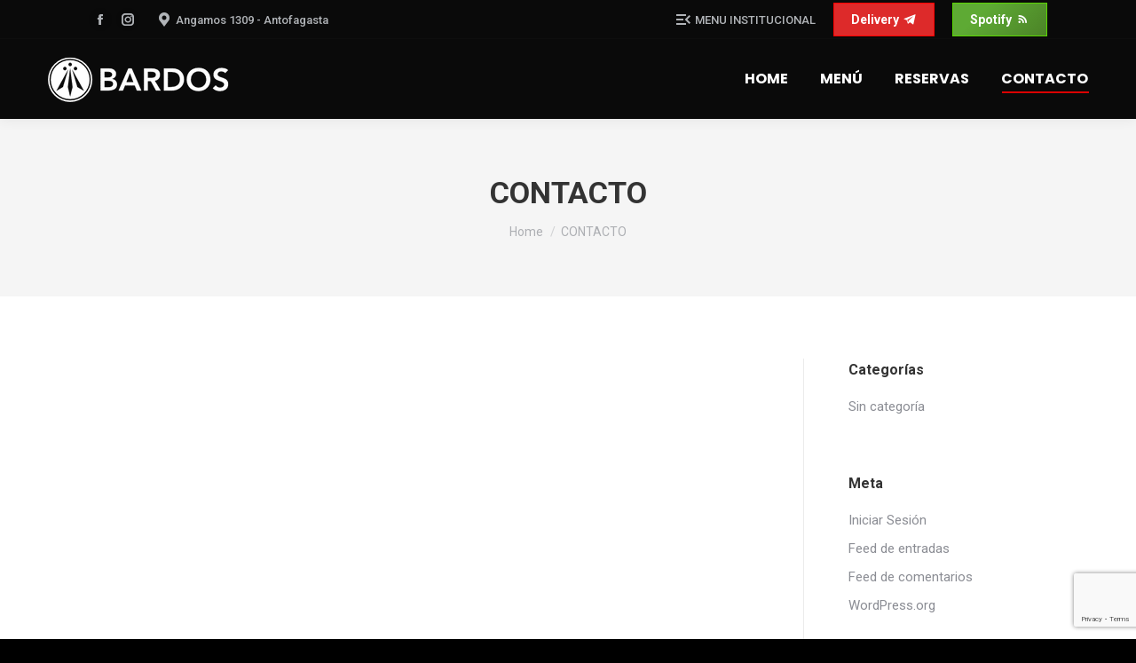

--- FILE ---
content_type: text/html; charset=utf-8
request_url: https://www.google.com/recaptcha/api2/anchor?ar=1&k=6Lf9ADshAAAAALCrSKVzxSrO7hYu8YldJzj8mP3y&co=aHR0cHM6Ly9iYXJkb3MuY2w6NDQz&hl=en&v=PoyoqOPhxBO7pBk68S4YbpHZ&size=invisible&anchor-ms=20000&execute-ms=30000&cb=mbf8kewr7wza
body_size: 48684
content:
<!DOCTYPE HTML><html dir="ltr" lang="en"><head><meta http-equiv="Content-Type" content="text/html; charset=UTF-8">
<meta http-equiv="X-UA-Compatible" content="IE=edge">
<title>reCAPTCHA</title>
<style type="text/css">
/* cyrillic-ext */
@font-face {
  font-family: 'Roboto';
  font-style: normal;
  font-weight: 400;
  font-stretch: 100%;
  src: url(//fonts.gstatic.com/s/roboto/v48/KFO7CnqEu92Fr1ME7kSn66aGLdTylUAMa3GUBHMdazTgWw.woff2) format('woff2');
  unicode-range: U+0460-052F, U+1C80-1C8A, U+20B4, U+2DE0-2DFF, U+A640-A69F, U+FE2E-FE2F;
}
/* cyrillic */
@font-face {
  font-family: 'Roboto';
  font-style: normal;
  font-weight: 400;
  font-stretch: 100%;
  src: url(//fonts.gstatic.com/s/roboto/v48/KFO7CnqEu92Fr1ME7kSn66aGLdTylUAMa3iUBHMdazTgWw.woff2) format('woff2');
  unicode-range: U+0301, U+0400-045F, U+0490-0491, U+04B0-04B1, U+2116;
}
/* greek-ext */
@font-face {
  font-family: 'Roboto';
  font-style: normal;
  font-weight: 400;
  font-stretch: 100%;
  src: url(//fonts.gstatic.com/s/roboto/v48/KFO7CnqEu92Fr1ME7kSn66aGLdTylUAMa3CUBHMdazTgWw.woff2) format('woff2');
  unicode-range: U+1F00-1FFF;
}
/* greek */
@font-face {
  font-family: 'Roboto';
  font-style: normal;
  font-weight: 400;
  font-stretch: 100%;
  src: url(//fonts.gstatic.com/s/roboto/v48/KFO7CnqEu92Fr1ME7kSn66aGLdTylUAMa3-UBHMdazTgWw.woff2) format('woff2');
  unicode-range: U+0370-0377, U+037A-037F, U+0384-038A, U+038C, U+038E-03A1, U+03A3-03FF;
}
/* math */
@font-face {
  font-family: 'Roboto';
  font-style: normal;
  font-weight: 400;
  font-stretch: 100%;
  src: url(//fonts.gstatic.com/s/roboto/v48/KFO7CnqEu92Fr1ME7kSn66aGLdTylUAMawCUBHMdazTgWw.woff2) format('woff2');
  unicode-range: U+0302-0303, U+0305, U+0307-0308, U+0310, U+0312, U+0315, U+031A, U+0326-0327, U+032C, U+032F-0330, U+0332-0333, U+0338, U+033A, U+0346, U+034D, U+0391-03A1, U+03A3-03A9, U+03B1-03C9, U+03D1, U+03D5-03D6, U+03F0-03F1, U+03F4-03F5, U+2016-2017, U+2034-2038, U+203C, U+2040, U+2043, U+2047, U+2050, U+2057, U+205F, U+2070-2071, U+2074-208E, U+2090-209C, U+20D0-20DC, U+20E1, U+20E5-20EF, U+2100-2112, U+2114-2115, U+2117-2121, U+2123-214F, U+2190, U+2192, U+2194-21AE, U+21B0-21E5, U+21F1-21F2, U+21F4-2211, U+2213-2214, U+2216-22FF, U+2308-230B, U+2310, U+2319, U+231C-2321, U+2336-237A, U+237C, U+2395, U+239B-23B7, U+23D0, U+23DC-23E1, U+2474-2475, U+25AF, U+25B3, U+25B7, U+25BD, U+25C1, U+25CA, U+25CC, U+25FB, U+266D-266F, U+27C0-27FF, U+2900-2AFF, U+2B0E-2B11, U+2B30-2B4C, U+2BFE, U+3030, U+FF5B, U+FF5D, U+1D400-1D7FF, U+1EE00-1EEFF;
}
/* symbols */
@font-face {
  font-family: 'Roboto';
  font-style: normal;
  font-weight: 400;
  font-stretch: 100%;
  src: url(//fonts.gstatic.com/s/roboto/v48/KFO7CnqEu92Fr1ME7kSn66aGLdTylUAMaxKUBHMdazTgWw.woff2) format('woff2');
  unicode-range: U+0001-000C, U+000E-001F, U+007F-009F, U+20DD-20E0, U+20E2-20E4, U+2150-218F, U+2190, U+2192, U+2194-2199, U+21AF, U+21E6-21F0, U+21F3, U+2218-2219, U+2299, U+22C4-22C6, U+2300-243F, U+2440-244A, U+2460-24FF, U+25A0-27BF, U+2800-28FF, U+2921-2922, U+2981, U+29BF, U+29EB, U+2B00-2BFF, U+4DC0-4DFF, U+FFF9-FFFB, U+10140-1018E, U+10190-1019C, U+101A0, U+101D0-101FD, U+102E0-102FB, U+10E60-10E7E, U+1D2C0-1D2D3, U+1D2E0-1D37F, U+1F000-1F0FF, U+1F100-1F1AD, U+1F1E6-1F1FF, U+1F30D-1F30F, U+1F315, U+1F31C, U+1F31E, U+1F320-1F32C, U+1F336, U+1F378, U+1F37D, U+1F382, U+1F393-1F39F, U+1F3A7-1F3A8, U+1F3AC-1F3AF, U+1F3C2, U+1F3C4-1F3C6, U+1F3CA-1F3CE, U+1F3D4-1F3E0, U+1F3ED, U+1F3F1-1F3F3, U+1F3F5-1F3F7, U+1F408, U+1F415, U+1F41F, U+1F426, U+1F43F, U+1F441-1F442, U+1F444, U+1F446-1F449, U+1F44C-1F44E, U+1F453, U+1F46A, U+1F47D, U+1F4A3, U+1F4B0, U+1F4B3, U+1F4B9, U+1F4BB, U+1F4BF, U+1F4C8-1F4CB, U+1F4D6, U+1F4DA, U+1F4DF, U+1F4E3-1F4E6, U+1F4EA-1F4ED, U+1F4F7, U+1F4F9-1F4FB, U+1F4FD-1F4FE, U+1F503, U+1F507-1F50B, U+1F50D, U+1F512-1F513, U+1F53E-1F54A, U+1F54F-1F5FA, U+1F610, U+1F650-1F67F, U+1F687, U+1F68D, U+1F691, U+1F694, U+1F698, U+1F6AD, U+1F6B2, U+1F6B9-1F6BA, U+1F6BC, U+1F6C6-1F6CF, U+1F6D3-1F6D7, U+1F6E0-1F6EA, U+1F6F0-1F6F3, U+1F6F7-1F6FC, U+1F700-1F7FF, U+1F800-1F80B, U+1F810-1F847, U+1F850-1F859, U+1F860-1F887, U+1F890-1F8AD, U+1F8B0-1F8BB, U+1F8C0-1F8C1, U+1F900-1F90B, U+1F93B, U+1F946, U+1F984, U+1F996, U+1F9E9, U+1FA00-1FA6F, U+1FA70-1FA7C, U+1FA80-1FA89, U+1FA8F-1FAC6, U+1FACE-1FADC, U+1FADF-1FAE9, U+1FAF0-1FAF8, U+1FB00-1FBFF;
}
/* vietnamese */
@font-face {
  font-family: 'Roboto';
  font-style: normal;
  font-weight: 400;
  font-stretch: 100%;
  src: url(//fonts.gstatic.com/s/roboto/v48/KFO7CnqEu92Fr1ME7kSn66aGLdTylUAMa3OUBHMdazTgWw.woff2) format('woff2');
  unicode-range: U+0102-0103, U+0110-0111, U+0128-0129, U+0168-0169, U+01A0-01A1, U+01AF-01B0, U+0300-0301, U+0303-0304, U+0308-0309, U+0323, U+0329, U+1EA0-1EF9, U+20AB;
}
/* latin-ext */
@font-face {
  font-family: 'Roboto';
  font-style: normal;
  font-weight: 400;
  font-stretch: 100%;
  src: url(//fonts.gstatic.com/s/roboto/v48/KFO7CnqEu92Fr1ME7kSn66aGLdTylUAMa3KUBHMdazTgWw.woff2) format('woff2');
  unicode-range: U+0100-02BA, U+02BD-02C5, U+02C7-02CC, U+02CE-02D7, U+02DD-02FF, U+0304, U+0308, U+0329, U+1D00-1DBF, U+1E00-1E9F, U+1EF2-1EFF, U+2020, U+20A0-20AB, U+20AD-20C0, U+2113, U+2C60-2C7F, U+A720-A7FF;
}
/* latin */
@font-face {
  font-family: 'Roboto';
  font-style: normal;
  font-weight: 400;
  font-stretch: 100%;
  src: url(//fonts.gstatic.com/s/roboto/v48/KFO7CnqEu92Fr1ME7kSn66aGLdTylUAMa3yUBHMdazQ.woff2) format('woff2');
  unicode-range: U+0000-00FF, U+0131, U+0152-0153, U+02BB-02BC, U+02C6, U+02DA, U+02DC, U+0304, U+0308, U+0329, U+2000-206F, U+20AC, U+2122, U+2191, U+2193, U+2212, U+2215, U+FEFF, U+FFFD;
}
/* cyrillic-ext */
@font-face {
  font-family: 'Roboto';
  font-style: normal;
  font-weight: 500;
  font-stretch: 100%;
  src: url(//fonts.gstatic.com/s/roboto/v48/KFO7CnqEu92Fr1ME7kSn66aGLdTylUAMa3GUBHMdazTgWw.woff2) format('woff2');
  unicode-range: U+0460-052F, U+1C80-1C8A, U+20B4, U+2DE0-2DFF, U+A640-A69F, U+FE2E-FE2F;
}
/* cyrillic */
@font-face {
  font-family: 'Roboto';
  font-style: normal;
  font-weight: 500;
  font-stretch: 100%;
  src: url(//fonts.gstatic.com/s/roboto/v48/KFO7CnqEu92Fr1ME7kSn66aGLdTylUAMa3iUBHMdazTgWw.woff2) format('woff2');
  unicode-range: U+0301, U+0400-045F, U+0490-0491, U+04B0-04B1, U+2116;
}
/* greek-ext */
@font-face {
  font-family: 'Roboto';
  font-style: normal;
  font-weight: 500;
  font-stretch: 100%;
  src: url(//fonts.gstatic.com/s/roboto/v48/KFO7CnqEu92Fr1ME7kSn66aGLdTylUAMa3CUBHMdazTgWw.woff2) format('woff2');
  unicode-range: U+1F00-1FFF;
}
/* greek */
@font-face {
  font-family: 'Roboto';
  font-style: normal;
  font-weight: 500;
  font-stretch: 100%;
  src: url(//fonts.gstatic.com/s/roboto/v48/KFO7CnqEu92Fr1ME7kSn66aGLdTylUAMa3-UBHMdazTgWw.woff2) format('woff2');
  unicode-range: U+0370-0377, U+037A-037F, U+0384-038A, U+038C, U+038E-03A1, U+03A3-03FF;
}
/* math */
@font-face {
  font-family: 'Roboto';
  font-style: normal;
  font-weight: 500;
  font-stretch: 100%;
  src: url(//fonts.gstatic.com/s/roboto/v48/KFO7CnqEu92Fr1ME7kSn66aGLdTylUAMawCUBHMdazTgWw.woff2) format('woff2');
  unicode-range: U+0302-0303, U+0305, U+0307-0308, U+0310, U+0312, U+0315, U+031A, U+0326-0327, U+032C, U+032F-0330, U+0332-0333, U+0338, U+033A, U+0346, U+034D, U+0391-03A1, U+03A3-03A9, U+03B1-03C9, U+03D1, U+03D5-03D6, U+03F0-03F1, U+03F4-03F5, U+2016-2017, U+2034-2038, U+203C, U+2040, U+2043, U+2047, U+2050, U+2057, U+205F, U+2070-2071, U+2074-208E, U+2090-209C, U+20D0-20DC, U+20E1, U+20E5-20EF, U+2100-2112, U+2114-2115, U+2117-2121, U+2123-214F, U+2190, U+2192, U+2194-21AE, U+21B0-21E5, U+21F1-21F2, U+21F4-2211, U+2213-2214, U+2216-22FF, U+2308-230B, U+2310, U+2319, U+231C-2321, U+2336-237A, U+237C, U+2395, U+239B-23B7, U+23D0, U+23DC-23E1, U+2474-2475, U+25AF, U+25B3, U+25B7, U+25BD, U+25C1, U+25CA, U+25CC, U+25FB, U+266D-266F, U+27C0-27FF, U+2900-2AFF, U+2B0E-2B11, U+2B30-2B4C, U+2BFE, U+3030, U+FF5B, U+FF5D, U+1D400-1D7FF, U+1EE00-1EEFF;
}
/* symbols */
@font-face {
  font-family: 'Roboto';
  font-style: normal;
  font-weight: 500;
  font-stretch: 100%;
  src: url(//fonts.gstatic.com/s/roboto/v48/KFO7CnqEu92Fr1ME7kSn66aGLdTylUAMaxKUBHMdazTgWw.woff2) format('woff2');
  unicode-range: U+0001-000C, U+000E-001F, U+007F-009F, U+20DD-20E0, U+20E2-20E4, U+2150-218F, U+2190, U+2192, U+2194-2199, U+21AF, U+21E6-21F0, U+21F3, U+2218-2219, U+2299, U+22C4-22C6, U+2300-243F, U+2440-244A, U+2460-24FF, U+25A0-27BF, U+2800-28FF, U+2921-2922, U+2981, U+29BF, U+29EB, U+2B00-2BFF, U+4DC0-4DFF, U+FFF9-FFFB, U+10140-1018E, U+10190-1019C, U+101A0, U+101D0-101FD, U+102E0-102FB, U+10E60-10E7E, U+1D2C0-1D2D3, U+1D2E0-1D37F, U+1F000-1F0FF, U+1F100-1F1AD, U+1F1E6-1F1FF, U+1F30D-1F30F, U+1F315, U+1F31C, U+1F31E, U+1F320-1F32C, U+1F336, U+1F378, U+1F37D, U+1F382, U+1F393-1F39F, U+1F3A7-1F3A8, U+1F3AC-1F3AF, U+1F3C2, U+1F3C4-1F3C6, U+1F3CA-1F3CE, U+1F3D4-1F3E0, U+1F3ED, U+1F3F1-1F3F3, U+1F3F5-1F3F7, U+1F408, U+1F415, U+1F41F, U+1F426, U+1F43F, U+1F441-1F442, U+1F444, U+1F446-1F449, U+1F44C-1F44E, U+1F453, U+1F46A, U+1F47D, U+1F4A3, U+1F4B0, U+1F4B3, U+1F4B9, U+1F4BB, U+1F4BF, U+1F4C8-1F4CB, U+1F4D6, U+1F4DA, U+1F4DF, U+1F4E3-1F4E6, U+1F4EA-1F4ED, U+1F4F7, U+1F4F9-1F4FB, U+1F4FD-1F4FE, U+1F503, U+1F507-1F50B, U+1F50D, U+1F512-1F513, U+1F53E-1F54A, U+1F54F-1F5FA, U+1F610, U+1F650-1F67F, U+1F687, U+1F68D, U+1F691, U+1F694, U+1F698, U+1F6AD, U+1F6B2, U+1F6B9-1F6BA, U+1F6BC, U+1F6C6-1F6CF, U+1F6D3-1F6D7, U+1F6E0-1F6EA, U+1F6F0-1F6F3, U+1F6F7-1F6FC, U+1F700-1F7FF, U+1F800-1F80B, U+1F810-1F847, U+1F850-1F859, U+1F860-1F887, U+1F890-1F8AD, U+1F8B0-1F8BB, U+1F8C0-1F8C1, U+1F900-1F90B, U+1F93B, U+1F946, U+1F984, U+1F996, U+1F9E9, U+1FA00-1FA6F, U+1FA70-1FA7C, U+1FA80-1FA89, U+1FA8F-1FAC6, U+1FACE-1FADC, U+1FADF-1FAE9, U+1FAF0-1FAF8, U+1FB00-1FBFF;
}
/* vietnamese */
@font-face {
  font-family: 'Roboto';
  font-style: normal;
  font-weight: 500;
  font-stretch: 100%;
  src: url(//fonts.gstatic.com/s/roboto/v48/KFO7CnqEu92Fr1ME7kSn66aGLdTylUAMa3OUBHMdazTgWw.woff2) format('woff2');
  unicode-range: U+0102-0103, U+0110-0111, U+0128-0129, U+0168-0169, U+01A0-01A1, U+01AF-01B0, U+0300-0301, U+0303-0304, U+0308-0309, U+0323, U+0329, U+1EA0-1EF9, U+20AB;
}
/* latin-ext */
@font-face {
  font-family: 'Roboto';
  font-style: normal;
  font-weight: 500;
  font-stretch: 100%;
  src: url(//fonts.gstatic.com/s/roboto/v48/KFO7CnqEu92Fr1ME7kSn66aGLdTylUAMa3KUBHMdazTgWw.woff2) format('woff2');
  unicode-range: U+0100-02BA, U+02BD-02C5, U+02C7-02CC, U+02CE-02D7, U+02DD-02FF, U+0304, U+0308, U+0329, U+1D00-1DBF, U+1E00-1E9F, U+1EF2-1EFF, U+2020, U+20A0-20AB, U+20AD-20C0, U+2113, U+2C60-2C7F, U+A720-A7FF;
}
/* latin */
@font-face {
  font-family: 'Roboto';
  font-style: normal;
  font-weight: 500;
  font-stretch: 100%;
  src: url(//fonts.gstatic.com/s/roboto/v48/KFO7CnqEu92Fr1ME7kSn66aGLdTylUAMa3yUBHMdazQ.woff2) format('woff2');
  unicode-range: U+0000-00FF, U+0131, U+0152-0153, U+02BB-02BC, U+02C6, U+02DA, U+02DC, U+0304, U+0308, U+0329, U+2000-206F, U+20AC, U+2122, U+2191, U+2193, U+2212, U+2215, U+FEFF, U+FFFD;
}
/* cyrillic-ext */
@font-face {
  font-family: 'Roboto';
  font-style: normal;
  font-weight: 900;
  font-stretch: 100%;
  src: url(//fonts.gstatic.com/s/roboto/v48/KFO7CnqEu92Fr1ME7kSn66aGLdTylUAMa3GUBHMdazTgWw.woff2) format('woff2');
  unicode-range: U+0460-052F, U+1C80-1C8A, U+20B4, U+2DE0-2DFF, U+A640-A69F, U+FE2E-FE2F;
}
/* cyrillic */
@font-face {
  font-family: 'Roboto';
  font-style: normal;
  font-weight: 900;
  font-stretch: 100%;
  src: url(//fonts.gstatic.com/s/roboto/v48/KFO7CnqEu92Fr1ME7kSn66aGLdTylUAMa3iUBHMdazTgWw.woff2) format('woff2');
  unicode-range: U+0301, U+0400-045F, U+0490-0491, U+04B0-04B1, U+2116;
}
/* greek-ext */
@font-face {
  font-family: 'Roboto';
  font-style: normal;
  font-weight: 900;
  font-stretch: 100%;
  src: url(//fonts.gstatic.com/s/roboto/v48/KFO7CnqEu92Fr1ME7kSn66aGLdTylUAMa3CUBHMdazTgWw.woff2) format('woff2');
  unicode-range: U+1F00-1FFF;
}
/* greek */
@font-face {
  font-family: 'Roboto';
  font-style: normal;
  font-weight: 900;
  font-stretch: 100%;
  src: url(//fonts.gstatic.com/s/roboto/v48/KFO7CnqEu92Fr1ME7kSn66aGLdTylUAMa3-UBHMdazTgWw.woff2) format('woff2');
  unicode-range: U+0370-0377, U+037A-037F, U+0384-038A, U+038C, U+038E-03A1, U+03A3-03FF;
}
/* math */
@font-face {
  font-family: 'Roboto';
  font-style: normal;
  font-weight: 900;
  font-stretch: 100%;
  src: url(//fonts.gstatic.com/s/roboto/v48/KFO7CnqEu92Fr1ME7kSn66aGLdTylUAMawCUBHMdazTgWw.woff2) format('woff2');
  unicode-range: U+0302-0303, U+0305, U+0307-0308, U+0310, U+0312, U+0315, U+031A, U+0326-0327, U+032C, U+032F-0330, U+0332-0333, U+0338, U+033A, U+0346, U+034D, U+0391-03A1, U+03A3-03A9, U+03B1-03C9, U+03D1, U+03D5-03D6, U+03F0-03F1, U+03F4-03F5, U+2016-2017, U+2034-2038, U+203C, U+2040, U+2043, U+2047, U+2050, U+2057, U+205F, U+2070-2071, U+2074-208E, U+2090-209C, U+20D0-20DC, U+20E1, U+20E5-20EF, U+2100-2112, U+2114-2115, U+2117-2121, U+2123-214F, U+2190, U+2192, U+2194-21AE, U+21B0-21E5, U+21F1-21F2, U+21F4-2211, U+2213-2214, U+2216-22FF, U+2308-230B, U+2310, U+2319, U+231C-2321, U+2336-237A, U+237C, U+2395, U+239B-23B7, U+23D0, U+23DC-23E1, U+2474-2475, U+25AF, U+25B3, U+25B7, U+25BD, U+25C1, U+25CA, U+25CC, U+25FB, U+266D-266F, U+27C0-27FF, U+2900-2AFF, U+2B0E-2B11, U+2B30-2B4C, U+2BFE, U+3030, U+FF5B, U+FF5D, U+1D400-1D7FF, U+1EE00-1EEFF;
}
/* symbols */
@font-face {
  font-family: 'Roboto';
  font-style: normal;
  font-weight: 900;
  font-stretch: 100%;
  src: url(//fonts.gstatic.com/s/roboto/v48/KFO7CnqEu92Fr1ME7kSn66aGLdTylUAMaxKUBHMdazTgWw.woff2) format('woff2');
  unicode-range: U+0001-000C, U+000E-001F, U+007F-009F, U+20DD-20E0, U+20E2-20E4, U+2150-218F, U+2190, U+2192, U+2194-2199, U+21AF, U+21E6-21F0, U+21F3, U+2218-2219, U+2299, U+22C4-22C6, U+2300-243F, U+2440-244A, U+2460-24FF, U+25A0-27BF, U+2800-28FF, U+2921-2922, U+2981, U+29BF, U+29EB, U+2B00-2BFF, U+4DC0-4DFF, U+FFF9-FFFB, U+10140-1018E, U+10190-1019C, U+101A0, U+101D0-101FD, U+102E0-102FB, U+10E60-10E7E, U+1D2C0-1D2D3, U+1D2E0-1D37F, U+1F000-1F0FF, U+1F100-1F1AD, U+1F1E6-1F1FF, U+1F30D-1F30F, U+1F315, U+1F31C, U+1F31E, U+1F320-1F32C, U+1F336, U+1F378, U+1F37D, U+1F382, U+1F393-1F39F, U+1F3A7-1F3A8, U+1F3AC-1F3AF, U+1F3C2, U+1F3C4-1F3C6, U+1F3CA-1F3CE, U+1F3D4-1F3E0, U+1F3ED, U+1F3F1-1F3F3, U+1F3F5-1F3F7, U+1F408, U+1F415, U+1F41F, U+1F426, U+1F43F, U+1F441-1F442, U+1F444, U+1F446-1F449, U+1F44C-1F44E, U+1F453, U+1F46A, U+1F47D, U+1F4A3, U+1F4B0, U+1F4B3, U+1F4B9, U+1F4BB, U+1F4BF, U+1F4C8-1F4CB, U+1F4D6, U+1F4DA, U+1F4DF, U+1F4E3-1F4E6, U+1F4EA-1F4ED, U+1F4F7, U+1F4F9-1F4FB, U+1F4FD-1F4FE, U+1F503, U+1F507-1F50B, U+1F50D, U+1F512-1F513, U+1F53E-1F54A, U+1F54F-1F5FA, U+1F610, U+1F650-1F67F, U+1F687, U+1F68D, U+1F691, U+1F694, U+1F698, U+1F6AD, U+1F6B2, U+1F6B9-1F6BA, U+1F6BC, U+1F6C6-1F6CF, U+1F6D3-1F6D7, U+1F6E0-1F6EA, U+1F6F0-1F6F3, U+1F6F7-1F6FC, U+1F700-1F7FF, U+1F800-1F80B, U+1F810-1F847, U+1F850-1F859, U+1F860-1F887, U+1F890-1F8AD, U+1F8B0-1F8BB, U+1F8C0-1F8C1, U+1F900-1F90B, U+1F93B, U+1F946, U+1F984, U+1F996, U+1F9E9, U+1FA00-1FA6F, U+1FA70-1FA7C, U+1FA80-1FA89, U+1FA8F-1FAC6, U+1FACE-1FADC, U+1FADF-1FAE9, U+1FAF0-1FAF8, U+1FB00-1FBFF;
}
/* vietnamese */
@font-face {
  font-family: 'Roboto';
  font-style: normal;
  font-weight: 900;
  font-stretch: 100%;
  src: url(//fonts.gstatic.com/s/roboto/v48/KFO7CnqEu92Fr1ME7kSn66aGLdTylUAMa3OUBHMdazTgWw.woff2) format('woff2');
  unicode-range: U+0102-0103, U+0110-0111, U+0128-0129, U+0168-0169, U+01A0-01A1, U+01AF-01B0, U+0300-0301, U+0303-0304, U+0308-0309, U+0323, U+0329, U+1EA0-1EF9, U+20AB;
}
/* latin-ext */
@font-face {
  font-family: 'Roboto';
  font-style: normal;
  font-weight: 900;
  font-stretch: 100%;
  src: url(//fonts.gstatic.com/s/roboto/v48/KFO7CnqEu92Fr1ME7kSn66aGLdTylUAMa3KUBHMdazTgWw.woff2) format('woff2');
  unicode-range: U+0100-02BA, U+02BD-02C5, U+02C7-02CC, U+02CE-02D7, U+02DD-02FF, U+0304, U+0308, U+0329, U+1D00-1DBF, U+1E00-1E9F, U+1EF2-1EFF, U+2020, U+20A0-20AB, U+20AD-20C0, U+2113, U+2C60-2C7F, U+A720-A7FF;
}
/* latin */
@font-face {
  font-family: 'Roboto';
  font-style: normal;
  font-weight: 900;
  font-stretch: 100%;
  src: url(//fonts.gstatic.com/s/roboto/v48/KFO7CnqEu92Fr1ME7kSn66aGLdTylUAMa3yUBHMdazQ.woff2) format('woff2');
  unicode-range: U+0000-00FF, U+0131, U+0152-0153, U+02BB-02BC, U+02C6, U+02DA, U+02DC, U+0304, U+0308, U+0329, U+2000-206F, U+20AC, U+2122, U+2191, U+2193, U+2212, U+2215, U+FEFF, U+FFFD;
}

</style>
<link rel="stylesheet" type="text/css" href="https://www.gstatic.com/recaptcha/releases/PoyoqOPhxBO7pBk68S4YbpHZ/styles__ltr.css">
<script nonce="O17_cc3KVNX0bsR_A3zaHQ" type="text/javascript">window['__recaptcha_api'] = 'https://www.google.com/recaptcha/api2/';</script>
<script type="text/javascript" src="https://www.gstatic.com/recaptcha/releases/PoyoqOPhxBO7pBk68S4YbpHZ/recaptcha__en.js" nonce="O17_cc3KVNX0bsR_A3zaHQ">
      
    </script></head>
<body><div id="rc-anchor-alert" class="rc-anchor-alert"></div>
<input type="hidden" id="recaptcha-token" value="[base64]">
<script type="text/javascript" nonce="O17_cc3KVNX0bsR_A3zaHQ">
      recaptcha.anchor.Main.init("[\x22ainput\x22,[\x22bgdata\x22,\x22\x22,\[base64]/[base64]/MjU1Ong/[base64]/[base64]/[base64]/[base64]/[base64]/[base64]/[base64]/[base64]/[base64]/[base64]/[base64]/[base64]/[base64]/[base64]/[base64]\\u003d\x22,\[base64]\x22,\x22D8OWwo3DjMOfwrTCmnbDqcK3ejZBwo/DqGVfLMOqwop/wovCo8O8w65Yw5dhwpHCv1RDTx/[base64]/[base64]/Ct8KOwqJgwrp9F3fDsMKawqMIAnwIccK4wrvDscKAOMOFJsKZwoAwFcORw5PDuMKIJgR5w6/ClD1DVTlgw6vCusObDMOjRgfClFtswqhSNnLCpcOiw595QSBNLsO4woodXMKbMsKIwqJSw4RVagPCnlplwoLCtcK5CFo/[base64]/RSfCr8Kgwokpwp4GeMO7GcKjGTZXDMODwpJCwp1jw47CvcOdfsOgCHLDlcO3NcKxwoXCvSRZw5DDi1LCqQTCr8Oww6vDjMOnwp83w6AZFQE/wp8/dCJdwqfDsMOeCMKLw5vCgMKqw58GMsKmDjhmw4svLcKRw7Ugw4VKUsOjw4Nzw6MqwrvClcOjAynDsh3Cs8O/w5DCqVk9LMONw7fDnwY2FFrDsVEdw5YsBMOJw69mTWLDosK/Yh1kw7VMX8Olw6DDvcOGKsKYcsKCw4XDpcKuUAFgwo0fJMKDcsO2wrfDvU7Cm8Oew4XCuFQaWsO5JifCvhsOw5NCT11rwqrCnVZLw5nCrsO/[base64]/CpDfDglnDj8Osw514w5PCiSnCt1crwoQFw7xwc8KAQMOkw5tawp1dwpzCu2jDtUo7w4DDpnjDjAPDpGg0wqjDh8KOw4pHeSjDlyvCiMOYw7YGw5PDkcK9wqrCv2DCuMOtwpDDhsOHw4o6MEXCk3/DrisHEEPCvx4sw44Xw6PCqFfCu33Cm8KewqDCugIBwrTCp8Ohwr5id8O/w6MTAQrDnBomcMKSw7EDw6DCpMOgwoPDuMO0ey7CgcKbw77Cs1HDmsO8HcKNwp/[base64]/CgVdJwq/[base64]/[base64]/Cp37DusOnTmg2ZSTDhV/CsDM7YW4gelfCk0nDuFrDk8KGXhRZLcOaw7bDhQzDnRfDlMONwoPCtcOJwrpxw71OBFzDtFbCjRTDny7ChA/[base64]/DusKbOS7CssKpfMK2YChhUMO/EHbCohYYw6zDlS/Dj1/CngjDsgPDmEI+wqLDihTDucOlEWMINMK/wotFw6Uvw7DCkwA/w7M8H8O+dx7Cj8K8DcO0flvCoRbDpStbRD8jOMOcLMO9w5gFw7NkGMO/[base64]/BcO+CcOAPMOobcOHw43DhRDCtg3CisOawp7Do8KKLGLDqBdfwqTCuMOsw6rCj8KJKmZbwohVwpvDvRYyAsONw6zCmxZRwrgIw6goacOAwqPDsEgpSg9rY8KEPsO+wrBlB8O+ZCvDlMKOIMKMF8OJwqRRacO6T8Oww49BR0HCpWPDrkB+w4tABE/DucKYUcKmwqgPVsKAbMKwD2LCl8KRF8K6w5vCoMO+I11pw6Zywo/[base64]/wq9Cw4NGCHwmwoB9w4JkaWTDisKMKcKiV8KaZsOWXcO9fEDDmnAmw55gYhPDm8OBNntObsOyQnbCjsO/b8OqwpfDrcK8AifDicKgRDfCssK9w6LCqMO0wqZwScKYwrE6EifCgm7ChRrCucOHbMKfIMObXXFawo3DuiZfwqfCpiZ+SMOmw6tvJloaw5zDisO7A8KudE8BamnDqMKOw5VZw6zDqUTCr17CvCvDuE5wwo/[base64]/CrcOJwqvCusKKwrgKwqnDl8Ocw6EBw7XCjsKywonCl8OvLQ9aejvDnsKvHsKccR7Dgy0OHm/ChwVIw53CkgjCtcOSwox4woM8ZEpHQcKiw4wBG15IwoTChC85w7LDjMONeBl/wr8fw7HDgsOLEsK9wq/CiWotw47Cg8OgCHbCpMKOw4TCgSoPHV5Zw55TKsOPdhvCvXvDqMKwdsOZC8K5wq3ClirClcKiQsKwwr/Dp8KJPsO9wp1Hw6TDrygCQcKNwqkQNgbCkDrDicKowpHDicODw5pRwobCpFliHMOEw5tZwqJ6w6t9w6jCh8K3EcKLwobDrcKACmwmVlnDtRFNVMKEw68JKlshZRvDslXDi8OMw6cOHsOCw7xWYsK5w5DDicKec8KSwppSwr9xwrDClG/[base64]/Cj8K3NTrDhMKEwrLDlBc7wp3DosOrwrM0w7LDvMOGBsOQDCtrwpPCtTjDiV0rwo3CmhBswrfCo8KbdncHOMOyBgZJdm3CusKCecKYwpXDq8OgeH1nwp5/IsKpUcKQIsOcG8OGNcOuwqXCpsOwAiTClQ0Wwp/[base64]/KTsCVW1Ca8KmMMOZw6vDocOXwqlHwovDmX82HcK+DywNB8OiXkRmw58ow6sDbMKJdsOfVcKEUsOjIcKuw7cnfGzDl8O2w7N8acKzwoY2wo7Cny/Dp8O3w5DCvcO2w5bDhcOkwqVLw49aJsOVwoVAKzHDu8OvDsKwwo8wwoTCgV3ClMKLw4jDoyPCtMKrZRcyw6TDhx8XVx5TeBlRcCtcw7/[base64]/CvMO7B8Kkwr/DusObXMKcwrZKMcKAwpDCqcOMVMOFF8OfGzDCrVEMw4t8w4vCi8KZP8Krw4/Dt3BtworCpsKRwrgWfDnCosO/d8KQwobCnnnCrTsXwocKwoxYw5BHAzzClnckwonCtMKiYcKSAmXCpMKuwqIuw4/DiywBwpMoPUzCmyrCgx5MwqsEwq5Qw59aZCPDicOjw7Y8cU97CF9De2J2R8OWXwwIwplww4vCoMK3wrg5Akt2w6McLg57wojDgsO4A1vDkWF7FsKcbHF3IMOzw5rDn8OqwrYDDcKaf28iPsKqYcOCwot4TcOYQgXCj8OewonDjMOrZMOSdx/CmMKYw5vCkmbDtMK6wqNvw50rwoLDhMKIw4QWM24JZMKdwpQHw6DChAELw7U7HcO0w45bwrsvFcKXTsK4w77Cp8OGV8KNwqxQw5HDuMKgNxAINcKuPSjCl8ORwqJkw4AXwpwewqvDpsKje8KLwoPCosKxwr0aY0/Dp8K4w6HCo8K/MSh6w47DrsKaFl7CkcOswojDuMK5w5zCqcOtwp5Mw4vCkMKsZMOpYsKBOwzDknHChsKOaBTCssOFwqPDrMOZFWI7F0scw7lpwqJPw5YSwqAIV1HDlDPDiCXCrz4Id8OPTxY5wqsDwqXDvwrCmcO3wqg/bMK6aiPDnznCm8KYSEnCpmHCrgA/RcKPfVUmH2LDlcOVw4cxwpwyVcOHw5LCmXrDt8OJw4ctwpfCk3nDpElnbxzCqmAUUMKTA8K7JcODU8OqIcOGZ17DuMOiEcOVw4TDnsKeOcKpw5FALV/[base64]/[base64]/DqMK0w4lywoTDu3HDtVPDlEvCscOpwrrDj3/DpMKJYcOQYDnDhMOiQMKRNHpPZMKaRMOIw7LDvMK1dMOGwoPDkMK9G8O8w5RjwpzDkcKzwrB9PSTDk8Oaw5NjG8OZdSvCqsO/[base64]/[base64]/[base64]/[base64]/DigMnwqpHMsO2VMOMw5DDoMKFL8KYwokDAsKBPMKaG0JIwqDDmyfDlD/[base64]/[base64]/DhMK2w4k4OxwdwokjwpbCnMO8fcKhw4okw4PDpFrDi8KJwqXDrMOkVMOrdcORw6HDgsKIZsK1N8KowofDpBTCv2XCsWJ0Dw/DjcKAwrTDthrDqMOKwqRww4DCu28aw7HDlAgxfsKUYVbCp0bDjQXDtjvDhcOgwqx9W8KnXMK7NsKJZcKYwoPCqsKkwo9Cw5pDwps5DUjDrlfDssKES8Onw4Ekw5rDqW3DvsOCJmcrEsOyGcKKI1TCgsOJGiohC8KmwoZULRbCn3FJw5ocdcKeZ0c1w5/DgnLDscORwps4DcOkw7bCsFEjw6tqfMOHBSTDh1PDtV8rV1vCrcOSwqHCi2IBZWY1MMKJwroOwoxDw77DrlY0ICPCix/DuMKbfQfDgsOWwpIsw7s0wpMWwq9Ce8K+QnB/T8O5w67CnXAew4XDtsK5w6J1XcKRe8Osw5gQw77CqynCscOxwoDCu8O2w4xiwoTDosOlMRJhw5bCjcKzw481d8OwRj0Rw657dXbDqMOuw40ZcsOHcitzw7LCu39IJnZcJMOPwr7Do3V8w78zU8KtLsO2wrXDsx7ClzLCo8K8ccKwdG/Cm8KnwrLCpBUfwoxRw6MEJsKxwoIDXA7CoxMtCSVUf8OYwr3Cozg3YV4Zw7fCjsKkU8KJwojCuCPCj07CnMOKwoIIRDRfw6YfFcK/[base64]/CjMKYwpnChUdePMKtw5PCg8KCDcO7HsO3w7YlwrvCosOWQsO9Y8OoSMK9UyLCqTlgw6HDsMKOw4XDgjbCqcO4w71zInfDvVVbw7t5QHvCvyfDg8K8CgMvCsOUasK0wrvDph1mw5zCuGvDng7DqsKHwptoUATCs8K0T01Rwqoaw784w6/ChMOYcT48w6XCuMKQw4tBalrDosKuwozCqn9qw6/Dk8K3YBJOe8O8SMOww4bDkxPDpcOcwoTCscOgGcOxQ8KGAMOXwpvCmEjDqkxFwpXCqGZzHTFswpwgdEk/w7vDkWrDncKYUMOidcKOLsOFw6/[base64]/[base64]/CtzvCgzowwohmwpXDoR/CrBlSY8Kxw5TDrELDoMK2GB/CuCFBwpjDgcO5wotLwrEIVcK8wo/DnMKoeVJpN27Cm3gsw48EwrhFQsKYw6vDq8O+w4Uqw4ExZ38TaGzCr8K9DATDv8OtAsOBcW/DnMKiw67DgMKJLcKLwoJZVhgVwrjCuMKYXFPChMOLw5rCjcKvwrUaN8KHYG8DHmhCJMO7csKxScOaSzjCrDPDucOiw7h1eifDiMO2w4rDuCEDa8OowpFrw4Fjw5kkwr/[base64]/[base64]/OxvClxvCgATCtRBEAjfCrMKSCANiwobCrUHDpcKVK8KRCk5LbMKcYMKuw5fDo1TCqcKES8O3w4fCp8OSw7FWKgXCjMKxw4FBw4HDscOaEsKecMKVworDjMOawrgeX8ODX8KzaMOCwp48w55ZSllYdhfCk8K4JEHDpsORw41tw7LCmsO5SWfDlglzwr/CjVEXGnUsHcKNQcKdQk1Dw5XDq3RGw7/CgCpQF8KSaRPDv8OlwpV5wpRUwpIIw4DCtsKfw7LDvR/Dg31Jw78rRMKaEzfDpsK8H8KxBkzDiS8kw5/CqTnCicORw6zCik1hO1PCt8KLw4x1NsKrwoZdwp3DkD/[base64]/w5LDuhvDvxDDtydBKcKDHMKswp7DqVjCt39saQTDjwM1w41mw5tGwrnChUDDm8OvLxPCksOzwo5aAsKXwpPDuU7CgsKdwqItw6h+QcK8AcO3JcKjScKcMsOZUGfCmknCs8O7w47DgQrCqCJvw7gYaFTDj8KPwq3DjMO+dBbDmxPDscO1w6DDuWA0XcK6wrV/w6bDsxrCtMKjwoscwpUhVXbCvjFmS2DDnMORDcKnEcKEwr/DuW07ecOsw5gMw6fCulIqXMO4wqwSwonDgcKhw7Fdw5ooZgRew6EHMwzDr8K6wowWwrXDiSAkwqgzTTpWfHnCu0xBw6PDpMKcRsKMPsOefi/CiMKdwrjDhcKKw7VqwoZoIwzDvj/DkTFDwovDmUt3KWDDo2A+WVksw6DDq8Kdw5cmw7jCp8OkJMOkOMKPfcKQGV8LwqHDk2DDhxnDnF7Ds0jCp8K5e8KSYX8gIW5MN8O/w5ZPw5BXX8KMwoXDjUF4LwAOw7vCtR0Eey7CpXAwwrLCnzcmDcO8Q8Kxwp7CgG5wwoZ2w6XCnMKzwqTCgSkNwqdzw419wpTDlzVZw4g5GSZSwpgEFsOvw4jDhEVXw4sxPcOTwqPCrcOBwrTCsU1ST0gJOSDCkcK8IGTDqEE5TMKnGMKZwrsYw6fCicO/FEo/[base64]/Cn8KJwpbChD/CpMKFAcKMw53DtcOcw7LDm8KBw7bDiBkbBWNhMsKuS3XDohTCmgYvenxicMO6w7vDuMKBUcKIw7c/PcKTN8KJwp4Xw5U8bsOWwpo9wqLCoAc0T39HwprCr3bCpMKyFTLCg8O/wrM1wr/CkS3Dux8xw4oBJcKFwposw44zInbDjcKnwqglw6XDqXjCjylrPmzDu8K5GAUrwoEdwq5pSiXDgRLDrMKyw6Enw6/[base64]/dmkTMcOkJcOAw6HDpC/DmcO0wpQAw6RlPG5xw6zDvyoUS8O/wrE+wqrCocKBDUcXw6XDqS5JwqDDvRRSA2rCkG3DgsKzQ2cNwrfDj8Oaw7V1wp7DtWbDm3LCi1rDlkQFGwvCl8KKw7l6KcKjKlllwrcvwqw4wqrDjVIoJsOSwpbDisKswr/DuMKjAcKzL8OiN8O7acO+EsKsw7vCsMOFVcK1YHVzwr3CuMKdH8KFA8OVTTvDiD/DpcO7wojDrcOxOyFPw4nCrcOHwp1cwojCnMOCwqTClMKRMlPDvW3CiGvDoXrCg8OzMnLDsHkDeMOww7IWFcOhYcOzw48Ewp3CkX3DhxYlw4/CpMOaw5BWQ8K3O2kvK8OXO33CvjvDosO5RiUMXMOZXDUiwrlURE3DslA2FknCoMOAwoovUSbCjWvCgFDDjmw/wq13w53DlMKkwq3DqsKuw7HDmW/Cm8K8LU/[base64]/CkcO7wq95WsOiEDcOwpvCoyFaMMKXwpzChhMIXyluw5vDqsOeDsOFw7XCo05ZIcKdYnTDh1DCnGIhw7MHHsO3WcOuw57CvjvDoA0YDsOsw7BpcsKiw5fDu8KLw71RJX4Lwq/CoMORPTN3Tg/CiBUATcOFccKCenBSw6PCoi7DucK9LMOwW8KmI8OIScKSMsO6wr1ZwrF+IB/CkCQXLznDlyvDulMAwo4vFCFuWiA5NBPCu8KMasOVDMKuw5zDpzrDuybDq8Kawr7DhnAUw4XCgMO9wpYhJcKONMK/wo3CpBTCiCHDhz0qacKwYn/Dvg99O8KCw7FYw5ZkZ8K4RhI4wpDCuxZuJSQww5/CjMKzdDPCrsO/wr3Dm8OOw6MYAxxBwqnCoMKgw7VNIcKRw4LDtMKfDsKhw7PDpMOnw7PCslYSFcK9woRsw7tRJsKuwrbCmsKLbHbCmcOHDTDCgMKpCgHChcK6wrDCv3fDvEXCocOIwp9kw4DCnsO0MmDDny/CuX/DgsOswrrDmBbDsWs+w6A8fMOTX8Omw4XDhgDDvhPDvyTCiQlhFQYWwokww5jCgCEBHcOhP8OhwpZGXxlRwpUxSGjDnjzDnsORwqDDocKwwq8ywqNfw7hycsOpwoYowpbDssKvw4YFw5PCq8KCS8OaccO/KsOxMysHw6Icw6dXAsOGwqMKXRnDjMKXFcK8RBbCp8OMwpzClSDCnsKQw5Ylwo4cwrY4w4PDuQEnO8KrX2l7DsKSw5dYPAYvwrPChCHCiRRow7jDkRTDq17CgxBDw7wgw7/DpW99dXnDvnXDgsK8w71LwqBORsKOw6LDoVHDh8OUwrl5w5/Dt8O1w43CvX3DgMOvw5FHTcKuXXDCiMOBw40kTjhLwptYVcOww53CvnzDusKPw67Crh3Dp8OfSw7CsnbChG/DqCRoP8KJfsKqYMKJDcKSw5hvEMKpQVZAwotcIcOdw6vDixIxAGF9R0oyw5DDpsKFw7w2fcK3MA5LLR1lesKWLUl5Nz5NV1RfwoxsGcObw7MGwovCnsO/woBQQw5FIsKOw6x3worDmMOxB8OWGcOmw43CqMOAOH4uwrLClcKuAcK0R8KqwqnCmMOuw4hNaHR6UsOzRAlSY0Mjw4nCm8KZVHNLZnwYIcKCwp5ow4p4w5ISwqV8w7bCkUNpOMOLw7wTXMOJwr/DgF0twpnClG/Cn8K2NF3DrcK3FhQ0w4gtw4tWwptsYcKfR8OgHX/Cp8OCO8KwR3EoA8OJw7UHw7xAacK8Vnsuw4bCp203WMKsLVXDjF/DoMKAw5LCondae8KmEcKlLRLDh8OKbxfCscOec2HCgcKKGlrDu8KELwnDsFTDuxTCqT3Dq1vDlCcHwprCusOBYcKfw7ZgwrlNwqbDv8KqTEEKJClgw4DDgcKQw5dfwpPDpkzDgzojOhnCtMKjRUPDssKfHx/DvcKTeQjDvR7DksOgMw/Crx/DpMKdwo9fWMO2PAxvw5Nqw4jCocOuw5E1WCwJwqLDkMOEKMKWwrHDm8Ktwrhyw6k/GyJrGhrDqMKifUXDgcO9worDm2LDukzDu8KOGcKgwpJowrPCsyttEQJVw6vCpS7Cm8Kxw5PCqzcXwrctwqJcZMOEw5XDqsOEUcOgwqBQwqohw5YpHRRJQ1bCuGjDs3DDs8OTGMKnKxIqw4s0BcOlf1R+w7DDnsOHG0bCo8OUH3tnFcKsc8O1HHfDgFsMw4hPOl/DiSQqSnPCrMKeT8KGwobDjQgmw6UBwoIwwoXDgBU9wqjDiMO/w6BfwojDgsKkw5EoDMOgwqfDuCY8fcK8McOAHgMXw7p9VD7DkMKZYsKNwqASY8KDVVXDpGLCjsKAwq3CscK9wr91BMKKf8KPwpfDuMK2w6tiwozDmB7DtsK5w74aESMWZU06wq/DtMOabcO+UcOyCAjCmH/Cs8OXw45WwowoK8KvZj9dwrrDl8OweGYZUiLCiMKTK1TDhVJtbsO5AMKhQgcEwrrDj8Kcw6rDvCRfQcO2w4fCqMKqw400w490w6d5wpLDt8Ouf8K5PMOww78XwqM5A8K3dHsvw4/DqGw1w5bCkBhAwpvDi1bCh3cSw7/CrsOkw58JOSvDscKWwqEbB8KDccKmw6ghAMOBLmJ5d3HDisKTQMO7YMO2Mj5gUcOmOMK7QkQ6Ey3DrsOiw6tuXcOPdlcQCmJew4rClsOHCE3DnC/DjQ/DkXvCvMKuw5QJLMOQwoTCngfCm8OjZxvDoFM3bwpTZMKPRsKZWBTDiycJw7UvBwTDlsK0w7HCo8ORJQILw5jDrFQSTS/CrcOnwpvCgcO/w6rClsKjw77DmcOkwrtQN2/[base64]/SMOfWcOtRsKvdjACwqFQw6vDs3TDuCbCtW8eJ8KkwqFvEMOywqtvw7/DgEzDqHsqwo/[base64]/[base64]/DuMOqwpBuDnDDjxkbR8KxwrLCmcKFG8K7MsK9L8Oow6PChEHDozfDrsKgb8KHw5Z5wofDhAtlckbDlxTCoVYLVVFBwpnDhEfCgMO/JzfCgsKLXsKbFsKAdX3Cl8KGwp7Dq8OsJyDCim7DmDURw4/CjcKtw4TCvMKdwqRyXyjCsMK8wqtVAcKRw6nDgzTCvcOgwpLDlhV7ScOcw5IYVMKcw5PCg0BmS1nDoWcZw5/DvMKIw5YpdhnCuCtiw5PCk3I3Jm/Dnkl2VcKowolpEMO8YXEuw4zDq8KHwqDDiMKiw4nCu2rDmMOywrPCn2LDscOXw5XCrMKDw7xwNjHCncKQw5PDi8KcCjA0GF3DksOCw48cQMOkY8O1w61HYMKvw7c8woHCucOTw5TDnsONwpPDmSXDvhrCqVzCnMKibMKVP8OSSMKuwo/[base64]/Z358URACwo7CisO0fMKiw6DCicO9fsKYw6tLLcO6HU3Cp2nDhmvCnsONwpXChQpEw5VoEcK6E8K5FcKCWsOrAD3DjcOtw5U8Bh7CsB9Ywq3Dkw91wq0YRHETwq0rw58Cwq3Ch8KSYsO3UCwRwqkwBsKJw53CnsOfMDvDqUUQwqU7w4nDu8KcFUjDlsK/[base64]/Dmx3Cu07Dg8Kew4zDssO5w5/DhnpqwpzDpMOGAsOqw6QKVcKRVcOow7sxRMOOwrxOY8Ofw6jCqWdXIibCpMK1d25UwrBfw7LCqsOiDsKHwqFxw5TCvcOmUWc3AcK4L8OGwo3Dqm/DvcOawrfCpMOffsOJwqDDlcK2FQvCpMK5CMOUwoYDChUMGMOWwo1nJ8OwwqjCgC/DjcKYFSHDvEnDjcKhJ8K9w77Du8KMw4sRw7gdw7EEwoMQwofDp29Jw5fDpsOxYSF/wpkywp9Iw6wow5EtKsK/wqXCmS8DEMKlesKIw4fDicKfZAvCnUzDmsKZNsK+aUDCpcOhwpXCqsOcaFDDjmwcwpIww4vCvXtcwpUyXDHDqMKABsOnwp/CiSYPwp4IDQHCpSPCkgwcHsOeLx3DkjjDulrDq8KnN8KEWULDi8OkWioEVsOYc2nCtsOfFcOGS8Ojw7Z1UhjCl8KzHMKWTMO6wq7Ds8ORwr3Cr13DhG8TMcKwZW/DmcO/wqtVwqDDssKGwqfColMjw6Qkw7nCs0zDr3gIRhgfEcOMw67CisO1A8KUdMOGRcOecRFFXxpMOMKywqs3HCfDr8K4wprCk1Mew4TCpn1JLMKEZyLDhMKew4HDncK4VgNTMMKPbFnClgwsw5vCt8KmA8Orw7/Doy3CuxTDkEnDkzHCtsO9w7XDjcKgw4JywrvDh1XDq8K7IQB5wqcBwpfDj8O5wqDCicOvwrpmwpjCrcKrAmTChkzCmnh5F8O+fMObBGN9byXDlEc/w6o9wrPDl1MMwpM5w6NkHArDv8Kvwp/Du8O3TMOmT8OtcFrDqArCllTChcOeAVLCpsK1HhkGwp3Cv0rClcKOwqTDgT7Crhknwop8dsOEYnljwp5oEwbChsK9w4NDw5Z1UhbDtH5IwqMuwpTDiFLDvMKkw7ZVLk/DrTfDusKRHsKjw5JOw4sjY8OzwqbCjH3DpTzDi8KLfMOQWSnDvRUGfcOXA1FDwpvCksO/fifDn8KowoFoYiTDhMKjw57DusKnwplOWAvClzPChsO2DxVASMOVAcKlwpfCisK2KQg7wq1DwpHCtcOVRsKcZMKLwpR8SDXDu00vTcO4wpJNw7PDscOCUMKWwpnDqGZrBWHDjsKtw4DCtTHDtcOCYMKCB8OdQA/DhMOEwqzDt8OEwrLDgMKmEgzDg2FEwpJ3WsKBI8K5TD/Cs3MWXh8Jw6zDjUoOCjtgY8KNL8Kpwo4CwrF1S8KtJ2zDsUPDqcKcT1bDuRBjEcK0wpbCt37DmsKvw7g/[base64]/CrsO/esK6BjkbwqHDrsO8HR1ywponw55PVCLDmcOaw50sYcO3w5nDjjR7KMOFwqnDiHZpwqdwKcOkX2nCql/Cm8OCw7R2w53CisKiwovCkcK8TnDDrsOAw7I/a8OBw6fDkSEawrsPaDtmwpcDw6/DrMKxNzcSw7Izw4XDocK+RsKLw5ZkwpA7JcKmw7kmw4TDgEJHBAY2wq4Dw6HDkMKBwoHCizJowpt/w6DDpmvDvsKawrlBVcKUGA7ChnYQT3HDv8ONFsKVw40lfnHClCY2XMOLw7zCjMK9w7fCm8KKwqLCrcO1FRzCocKUXsK8wrPCkC5BCsO9w4fCu8K/wrnClljCi8KvMCBeN8OkFsO5WA5WVsOaCDnDk8KNLAIww48hXmw8wq/Dm8OSw6bDgsOyXT1vwqAKwo4Rw7HDsQkxwrAuwrnChMOVZMKOw6jDkgXCvMOwG0AtJcKswozCn1wUOjrCgSXCrj0Xwp/Ch8KGTirCoR50E8OHw6TDkH/DncO6wrNQwqNid1gGHVJowoXCj8OUwrplNELDvULDoMOMw47CjCvDrsO8MijDiMK3IcKwQMK3wr7CrzzCscKOwpzCjAbDg8OIw5TDtcOZwqpSw7UxRsOwSzTCmcKqwp7CjD7DpMOJw7rDjwIfP8OCw4PDsRbCj1TCksKwSWvDngLCqMO7a1/CoWIaccKfwqLDhQEtWFbCrMOOw5ASVXEYwpfDlhXDplN3AHlqw5PDrSkwXSRhDxLCm3BXw4DDrnDDjzfDgcKcwrfDnHkWwqpNKMOfw7fDucOmwrPDmhguw5EEw4HDn8KPHncmwq/[base64]/DjXjCmcOiwpPCq346w4xDwqTCjzjCtsKnwoZjecO+wp/DlcOgeyLCpBFcwpHCvW9CKcOswr8wfWrClsK0WWbCvsOYV8KMFsOSOcK7KWnDvMOuwqTCjsKow7rChjVfw4A9w5RTwr01VcOqwpcBPUHCqMO1YSfCjhwnKS4VYDPDpsKmw6rCucOCwrXCgkjDsRdgMxPCnmMxPcK3w5/[base64]/w7zChsK4w5tOSxTCvkZUw6opwq7Dv8KEXUI9wpnChHYGLBILw4fDrMKpRcOsw4LDjsOEwrLDgcKjwosLwrFfLA1TfcO3w6HDnTc1w43DgMKKbcKVw6bDpMKWw4jDjsOWwqfCucKzwr/Cpy7DvlXCtsKcwqVxVsOawrgNalrDsgYYIEnDusOAS8KbSsORw57DljNAcMKNB0DDrMKYZcOSwr5vwpxcwqsjDsKfw4JzKcOHXBttwrVfw5XDgzvDmWMVIV/[base64]/wr93wrFLwpnDkMKtb8KDKDrCgXbDrhvCv8OrSWMMw7bCiMOWUGDDkFQDw6XClMKnwqPDik9Jw6UhOk/Cu8O/wqBcwqBQwoM6wrHChSbDrsOMWiXDn3UIJz7DkcOsw47Cp8KBTnt6w5zDssOfwpZMw6wlw693NCPDvmHDlMKgwpvDksOaw5QIw7jCu2fCrBRbw5fCscKndE9Pw7Afw5jCk08tVMOMT8OBdcO8SsOIwpHDr3nDtcODw7DDrkgKM8O8IsO/GjDDnwdqTcKoesKFwr3DploOdT/DrcKUwrnDtMKDwoENFBXDvQzCp3k4IFpHwotNIMOfw4DDncKbwqLCpcOiw5vCkMK7FcKcw44VKsOnAD0BDWHCicOMw7wAwokcwqMNX8OtwoDDtyJAwrwGYHdxwpRJwr9SIsK2bMOdw5/Cl8Osw69xw7bChsO8wpjDm8O1bhPDnS3Dtiw9WHJSCUbCk8OnVcKyXsK4LcOMMcOPZ8OSDcORwo7DhUUNSsKfKE02w6TClTvClcOywr3CnifDoFEFw58nwoDClHkAwoLClMK4wrnCqU/Dm3bDkR7CpUsQw7HCjGIpGcKVQD3DrsOiH8Kaw53Ciyk+esKjJ2XCrmXCuAkOw490w6rCsCXDnVbDkGnCmQhRdsO1eMK/L8K5XSLDjsOrwoduw6HDkcKZwrvDrcOrwpDCs8Orwq3CoMOIw4gOdF90Ri/CkcKRD0UswoA/w6gBwpPChwrCm8ONPXHCjRPChl/CvlB8OSvDpVFZchZBwoM2w5Y6VAjDosOpw77Ds8OpEk91w49BCcKYw5sVwrxjU8K8w6vDnhI9w4h7wq/Dsi5iw5Fyw63DvAnDjAHCksKOw6LCuMK7DcO3wqXDtVM+wpEUwpphw5drSMOdw7xgCVJ+IxzDlUHCncOKw6PCoj7Dn8KSPgDDtsK7w5LCpsOEw4bCs8KJwoNiwoQUwo8UQxwOwoJpwrQ/w7/DvQ3CniBVZXsswpHDmgguw6DDpMOYw4LDiC49LcOmw4wOw6jCkcKqZsOeFxfCkCXDpm3CtSMiw6pAwrLDrRtAZsK3KcKlbcKTw6dVJUJGMQDCqsKyaEwUwqnCmHfCqR/ClsOwQcOcw7Ijw5hIwoU6w63CuiPCnR5CawABX3rCmg3CoB/DuzI0HsOSwq5iw4bDmAzCrcKow6bDtMKaVBfCh8K5w6F7wqLDlMKow6wNZcOLdsOOwozCh8OowrxHw50/NsKVwqLDncKBKMKUwqwrCMKPwoYvejbDqSvDjMOJdsOHXsORwrDCiS8JR8OQfMOywqM+w5FUw7ZWw6xiKcOPc2/Cn1lvw7wyJFdEEn/CkMKUwrsAS8OEwr3DvMOww4kGQQVjJMO5w79Hw4NAfyUdZ27DhMKIFlbDk8Ohwp4jIyzCisKbwqHCv3HDtyvDjMKKZlrDtQ84GU/DsMOVw4PClsKxScOwPWNqwpoIw6XCkMOow6XDowMHeFlOGhRWw6F0w5E3w7QQB8KBwoB5w6Uxw4XCrsKAOcK2P2x5XxzCjcORw4U5U8KFwpw0HcOpw6Z3WsOdIsORLMOvDMK0w7nDshrDtcOOaUlbPMOUw5pMw7zCghEvHMKpwr47ZBvCv396DThIGm3Dk8Omwr/CrXHDncOGw7Mlw6UcwrgjLsOfw64hw4MYw6zDm39bBsKow6UFw5EpwrbCsBEhFWfCksOqE3Amw6zCisKLwp3Di2DCtsKYElFeNhIow7sSw4fDjgLClyxJwppXfWjCr8KDb8OKXcKqwr3DqMKWwojDggPDg2sqw4DDhcK/wolyS8KXKG3Ch8O5U17DlGF2w4QJwqQKK1DCoyxAwrnCqcK4wqpow4w4wrbDsmBvGcOJwq0Ywr0DwqEyKwTCsmrDjDx4wqjCjsKPw47ChH9RwpRRFFjDky/DrsOXdMOqwrnCgRfCm8Kww44IwqAMw4lfVGHCvk0UJsOJw4YzeErDpMKewql9w68IAsK2UsKBJAx3woRlw4ttwr0ow7tHw5UUworDq8KCOMK1RsOIwrM+XcK/QMOmwpF3w7XDhcOYw5vDoXrDkcKwYAsUd8K0wojDuMO6N8OXwqrCkh8swr4dw6xOwqPDoGrDgsORbMO1WsK4YMODHMOgCsO2w6DCny3DtMKMw7HCn0fCr1DDuzDCnRDDpsOAwpF6LcOgL8KtL8KBw5NKwrtCwpVXw41ow4Rewos1H01zAcKHwoYCw5/CqBcJHSoww7TCqFh+wrE1w4Ujwp7ClcOVw4TCni9/w4ICBcKyeMOSecKuRsKAU0fDiyJLag0Jw7rCtMOLT8OZMCvDlsKqW8OYw5V0woHCpWjCgcOkw4LCtxPCqsKNwr/DklvDpnfCicOWwoPDjsKTIcOCG8KFw6cuOcKTwoQ6w7XCocKlT8OUwobDjltqwqPDtTQSw4d2woDCuRkwwpLDg8Obw618GMKMf8K7cm3CrgJ/Dn1vOMOdesKhw5g1OVPDrRjCnXnDl8OdwrrDiyIrwoDDqFnChhvDs8KVJ8OnVcKUwo/Dp8O/[base64]/woMNV8OjwoA0ZTs7JsOAH8OJw4vDp8OHB8OFbDHDj2hVAzkqfFJ3w7HCgcOwCcKAFcO1w5bCrRjDkH/CjCJmwqVjw4bCtXxSNwhzScOMVRVAw5PCjFnCucKcw6RVwpjCoMKZw5DCr8K/w7UiwrTCj1FVw5zCiMKkw6jCuMOVw6bDr2cowoBww5HDhcOIwpLDkULCk8OFw61pMjsBOmbDqG1vZxbDqjfDsgRZV8OMwqjDoELDlFhYHMKPw4IJIMKoGkDCkMK9wr1+I8OYfz7CqMO7wqnDocOJwozCigrCnVMYbwgow7zCq8OJFcKQT0lTMsOHw4d/w5/[base64]/DtgzDt3DDnHvClsKMcnsFPlsoHykdUcKLw4ZpCBIOfMOhRsOWPsOcw7sNWlIUESxDwrvCuMOEfnEYAj7DrsKRw6MYwqjDrldfw4cQBRhmTcO/wqgKMsOWZCNuw7vDoMKVwqNNwpg9wpVyMMOOw7zDhMO4P8OTPmhVwqLCq8KvwozDlW/DvSrCn8KoXsOQEFMKw5/ChsKdwpEXFGdvwr/DpknCosO5VMK+wrxEbDrDrxHCm0pcwoZ/[base64]/CmcKbZsOAKxZNwoTCgRM7TgEwwox6w5DCpcOywqXDgMO+wq/DjHLCnMKnw5oww5pKw6dcAMKNw7PCv1HCvVLCuzV4LsKBGsK7Ikcfw4MmdsOawpMfwphEVMKDw4MEwrgGWsOkwrx4AMOxTsOdw6wKwrkDMcObwoBURjhLXkFxw5k5FjTDpV1YwqTCvh/Dk8KDeEnCs8KXw5DDv8OrwoNIwrZRIBoSUCozD8OOw6J/Z1AUwpNaccKCwrXDssOFRBXDu8K8w5RAISvDrzwRwpkhwrlhM8KDwqrCnTMPGcO+w4k0w6LDlD3Cl8OcKsK7BsO0PlDDoBvDuMOUw67DjxMvasOmw7/CicO6GUPDpMO4wrRZwofDnsO/I8OCw6DCoMKMwrXCpMOUw53CvsOSS8Oww77Dr2N6IBLCs8Omw63Ct8ORFDknE8KEeF1awqUKwr3DkMOrwqPCsWbCnGMKw7xXLsKRKcOEZsKHwoEYw6bDoEcWw4JewqTCnMOsw6czw6FFwqbDlcK6RDMtw6ptK8OqZcOwZsO5XRrDiykpBMO6wo/DkcO4w64Awow/w6M6w48ww6Y/[base64]/[base64]/CgFDCliPCrsO6worDg8OxXcOoKsOrw4oQWsKIw5MZw6Fmw4NYwpYgeMONw5jClmLCv8KDMDREYcOLw5XDo2lCw4AzS8OQQcOaJBDCt0JgFhDCjGVpw6QwW8KWUMKvw4DDkWDCgGbDtMK/KcO6wq/[base64]/CrcO8wqEcw5zDoMKaw5bDhcOTMTrDhMKvEQTCokzCh2zCjsKFw5cKfMOzcEZEby9GJWkRw5zCoDMow7/DrkLDh8OtwpgAw77CrW03DVjDvGcZMFfDihw6w5QnKRnCusKDwrHCkG9zw6Y+wqPChMKmwr7CuCPCicOLwqpcwqfCpcOlO8KUKgwuw7ExHsOgWsKVWgAefsKiwqHCmhbDnGQOw5pVc8Kaw6zDncOXw5RDRsOJw67Cgl7CsFJOAFk/wr9qKXjCncKmw7NoHTBgVFsHw5Fsw5UaBcK6Q2xCw7gzwrhnBB3Cv8OmwqVMwofDsEVnHcOWQUw8T8Omw5XCu8K/fcKdAcOYQsKjw7IwFHhNw5FAL3fDj0fCvcK5w6tjwp06wrwnIlPDt8KSdgodwrHDmcKcwoEewpbDjcO6w6FJagYXw74dw6TChcKWWMOpwq1cQcKzw5RLCMOiw41RbSrCoGbDuDjCtsOKCMO/[base64]/wqrDhw0lBcOIB8O5woDDj0Y2wpvDpWnDi0DCt1DDmlXCvmvDocKgw4opUcKpJWDDvTfCpMO5XcO4ekfDkF7CiGrDqBfCoMOjfSN2wrAFw5/DvsKDw4jDjj7Cr8O7w5rDkMKjaXPDpiTDqcO8McKJTMOqXsO5OsKNw4HDvcOhwo0YWQPCkHjCucOTF8ORwq3CrsOZRkMBbsK/[base64]/CssOlewNpZMK2w5Idw5/[base64]/w7A1PcKmw7fDpMOiI23Dk1fDvMKuIsKYwo05w6rDvcOUw5/CjsKnI3DDosOXI3HDq8Kow4fCqcK7QnHCtsKQcMKmwpAMwqTCm8K2UBvCoWB7ZMKFwpnClgPCt3l9QFTDlcO/HFXCr2HCr8OCMAwfPW/[base64]/Cji/DpQDCk8KHNcO+wpIDEUfCk8KzBMKGbcKTWMOdSsOyAsK9w6XCiHx4w4tKY1M0wqt8wp8SB1gqAsOQHMOmw43DqsK9L1fCtDVIeRzDjxfCtU3DusKHY8KkaknDhRsZV8KYw5PDqcKyw6Vycn5/[base64]/cBnDrcOza0bCv1LCk2PDukQbwqDCp8OJXcO2w5zDscK/w6nDuGgPw4LCuwrDhinDhSktw5g/w5zCusOAwpXDm8OJe8Oww77DnMK6wp7DrXAlYxfDrMOcUsOlw4UhSUJCwqgQNEvDoMOkw7XDmMORalnCkCTDuXHCmMO+wpMFTjfDvsO6w7JZw5bDkkE/[base64]/DksKqRibDmMONPsKUCDgTZMObwoLDvMOuwrzCqHrDosOcFMKIw6PDlcKSQ8KdPcKGw51NNUM3w5XChn3CtcOfB2bDslPCuUIdw53Dth1OIMKJwrzCgH7Dpz5bw51VwoPDlEXCtBjDiQXDnMKMKMKuw4dPdMOtGm/DnsOHw5nDkF4MOcORwoXDpS7CpnNAZMKCSHbCkMKxQl3CjwzCmsOjNMOew7YiBwnDrmfCrCxrwpLDsQHDlsOhwrQ4PSpXZjNCDERdb8OswpE7InHDlcOvwojClcORwqjCi1XDnMKdwrfDnMORw7IJeS3DuHAAw4TDkcOMUMK8w7vDt2LCgVQEw7shwrdyKcOFwq/[base64]\\u003d\x22],null,[\x22conf\x22,null,\x226Lf9ADshAAAAALCrSKVzxSrO7hYu8YldJzj8mP3y\x22,0,null,null,null,1,[21,125,63,73,95,87,41,43,42,83,102,105,109,121],[1017145,101],0,null,null,null,null,0,null,0,null,700,1,null,0,\[base64]/76lBhnEnQkZnOKMAhmv8xEZ\x22,0,0,null,null,1,null,0,0,null,null,null,0],\x22https://bardos.cl:443\x22,null,[3,1,1],null,null,null,1,3600,[\x22https://www.google.com/intl/en/policies/privacy/\x22,\x22https://www.google.com/intl/en/policies/terms/\x22],\x22UuRZNFRndwkt7as3rzSLUDi1xIlI9dgeSNxgc0+z5yE\\u003d\x22,1,0,null,1,1769126462428,0,0,[161,237,102,130],null,[98,203],\x22RC-BIMshhndhKRMPA\x22,null,null,null,null,null,\x220dAFcWeA7tj7aMxnAR-0HBTyiQEyRJUbGCIfWyDlcX5sWgHAKfU9KShhAwpQAq2IM0VI4Xh4cQ2elZjcWmqXozqlEpoKwfseGrgw\x22,1769209262456]");
    </script></body></html>